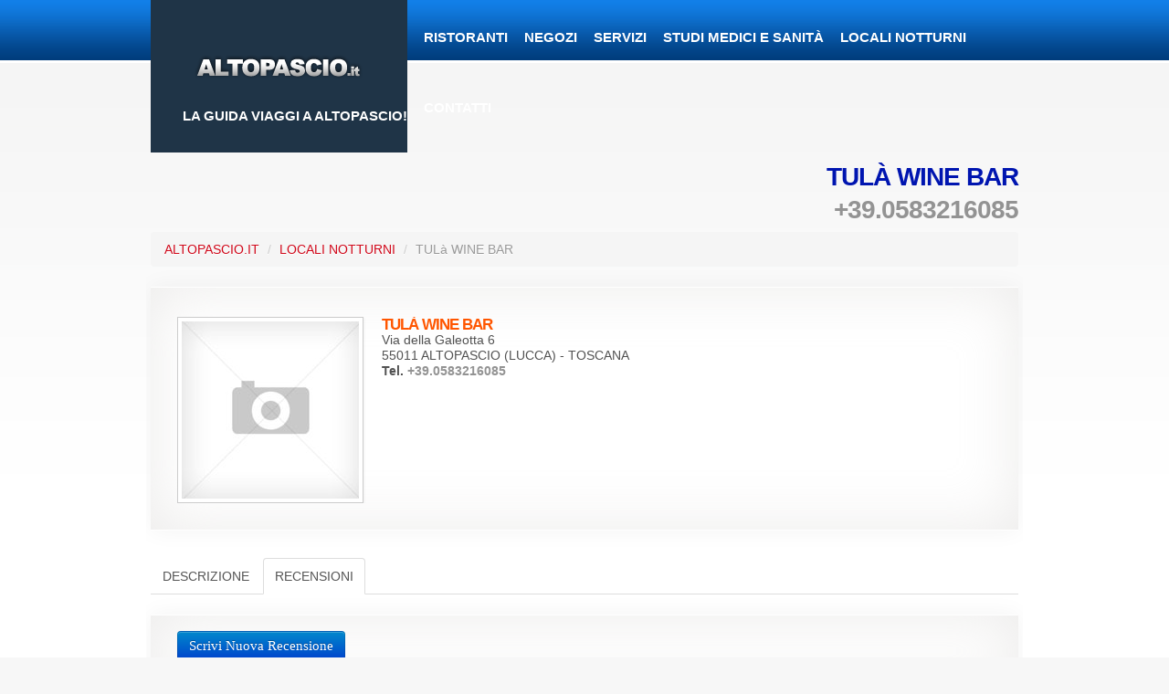

--- FILE ---
content_type: text/html; charset=UTF-8
request_url: https://www.altopascio.it/486011_locale_notturno_tul%EF%BF%BD%EF%BF%BD_wine_bar_recensioni.htm
body_size: 18352
content:
<!DOCTYPE html>
<html lang="it">
<head>
<title>Recensioni Locale Notturno TULà WINE BAR - Via della Galeotta 6, 55011 ALTOPASCIO (LUCCA) TOSCANA</title>
<meta charset="utf-8">
<meta name="viewport" content="width=device-width, initial-scale=1.0">
<link rel="stylesheet" href="/css/bootstrap.css" type="text/css" media="screen">
<link rel="stylesheet" href="/css/reset.css" type="text/css" media="screen">
<link rel="stylesheet" href="/css/skeleton.css" type="text/css" media="screen">
<link rel="stylesheet" href="/css/superfish_2.css" type="text/css" media="screen">
<link rel="stylesheet" href="/css/style_2.css" type="text/css" media="screen">
<link rel="stylesheet" href="/css/style_localinotturni.css" type="text/css" media="screen">
<script src="/js/jquery-1.9.1.min.js"></script>
<script src="/js/script.js"></script>
<script src="/js/superfish.min.js"></script>
<script src="/js/jquery.hoverIntent.js"></script>
<script src="/js/jquery.responsivemenu.js"></script>
<script src="/js/jquery.easing.1.3.js" type="text/javascript"></script>
<script src="/js/tinynav.min.js"></script>
<script>
	$(document).ready(function() {
           $(".dropdown").tinyNav();

        });
</script>

<!--[if lt IE 8]>
		<div style='clear: both; text-align:center; position: relative;'>
			<p>Altopascio.it - Recensioni Locali Notturni a Altopascio - Portale Web sviluppato anche versione Mobile, per una migliore navigazione &egrave; opportuno utilizzare un web broswer aggironato IE 9 o superiore.</p>
		</div>
	<![endif]-->
<!--[if lt IE 9]>
		<script src="js/html5.js"></script>
		<style>body{min-width:960px;}</style>
	<![endif]-->
<!--[if IE 9]>
		<style>h6{letter-spacing:-0.01em;}</style>
	<![endif]-->
</head>
<body id="page3">
<div class="bg"> 
  <header>
    <div class="container_24">
      <div class="grid_24">
        <div class="indent-bottom"> 
          <h1><a href="/index.html"><strong>Altopascio</strong> <span>La Guida Viaggi a Altopascio!</span></a></h1>
          <nav>
  <ul class="menu responsive-menu dropdown" id="nav">
    <li><a href="/ristoranti_consigliati_a_altopascio.html">Ristoranti</a></li>
    <li><a href="/negozi_consigliati_a_altopascio.html">Negozi</a></li>
    <li><a href="/servizi_consigliati_a_altopascio.html">Servizi</a></li>    
    <li><a href="/studi_medici_consigliati_a_altopascio.html">Studi Medici e Sanit&agrave;</a></li>
    <li><a href="/locali_notturni_consigliati_a_altopascio.html">Locali notturni</a></li>
 <!--   <li><a href="/news_eventi_altopascio.html">News & Eventi</a></li> -->
    <li><a href="/contatti.html">Contatti</a></li>
  </ul>
</nav>

          <div class="clear"></div>
        </div>
        <div id="slogan"><h3>TULà WINE BAR<br><a href="tel:+39.0583216085">+39.0583216085</a></h3></div>
      </div>
      <div class="clear"></div>
    </div>
  </header>
 <section id="content">
    <div class="container_24">
      <div class="wrapper">
        <div class="grid_24">
           <ul class="breadcrumb">
	<li><a href="/">Altopascio.it</a> <span class="divider">/</span></li>
	<li><a href="locali_notturni_consigliati_a_altopascio.html">Locali Notturni</a> <span class="divider">/</span></li>
	<li class="active">TULà WINE BAR</li>
</ul>


	   <div class="block bot">
  <div class="inner">
    <div class="page-header-gallery"></div>
    <div class="img-indent-2">
      <figure class="img-polaroid">
        
          <img src="/images/esempio_box_foto.jpg" alt="TULà WINE BAR">
        
      </figure>
      <div class="extra-wrap">
        
        <span class="titolo_localenotturno">TULà WINE BAR</span>
        
        <p>
           Via della Galeotta 6<br>55011 ALTOPASCIO (LUCCA) - TOSCANA<br>
           <b>Tel. <a href="tel:+39.0583216085"><b>+39.0583216085</b></a> <br></b>
	   
           
           
           
           <br>
           
           
           
        </p>
      </div>
    </div>
  </div>
</div>


             <ul class="nav nav-tabs">
    <li><a href="/486011_locale_notturno_tulà_wine_bar.htm#descrizione">Descrizione</a></li>



<li class="active"><a href="/486011_locale_notturno_tulà_wine_bar_recensioni.htm#recensioni">Recensioni</a></li>

  </ul>


            <div class="block bot">
              <div class="inner">
                  <br>
                                    <div class="row is_padding_top">
                    <div class="span11">
                    <button type="button" class="btn btn-primary pull-center" data-toggle="collapse" data-target="#recensione">
                        Scrivi Nuova Recensione
                    </button>
                    </div>
                  </div>


                  <div id="recensione" class="collapse">
                       <h2 class="colh2-1">Inserisci la tua Recensione!</h2>

  <form role="form" method="post" action="http://recensione.altopascio.it/cgi-bin/read_recensione.cgi">
    <div class="control-group">
      <label for="inputVoto" class="control-label">Giudizio</label>
      <div class="controls">
	<select class="span3" name="ad_prezzo">
          <option value="5">Voto 5: Eccelente</option>
          <option value="4">Voto 4: Buono</option>
          <option value="3">Voto 3: Medio</option>
          <option value="2">Voto 2: Mediocre</option>
          <option value="1">Voto 1: Terribile</option>
        </select>
      </div>
    </div>
    <div class="control-group">
      <label for="inputTitolo" class="control-label">Titolo della recensione</label>
      <div class="controls">
        <input type="text" name="ad_titolo" class="span7" id="inputTitolo" placeholder="Inserisci il titolo della tua recensione">
      </div>
    </div>
    <div class="control-group">
      <label for="inputRecensione" class="control-label">La tua recensione</label>
      <div class="controls">
        <textarea class="span7" name="ad_testo" rows="4" id="inputRecensione" placeholder="Inserisci il testo della tua recensione"></textarea>
      </div>
    </div>

    <div class="row">
      <div class="span2">
        <div class="control-group">
          <label for="inputNome" class="control-label">Nome</label>
          <div class="controls controls-row">
            <input type="text" class="span2" name="ad_cognome" id="inputNome" placeholder="Ins. nome o nickname">
          </div>
        </div>
      </div>
      <div class="span3">
        <div class="control-group">
          <label for="inputEmail" class="control-label">Email</label>
          <div class="controls">
            <input type="email" class="span3" name="ad_email" id="inputEmail" placeholder="Ins. indirizzo Email">
          </div>
        </div>
      </div>
      <div class="span2">
        <div class="control-group">
          <label for="inputVerifica" class="control-label">Ins. risultato (4 + 4)</label>
          <div class="controls">
            <input type="text" class="span2" name="somma" id="inputVerifica">
          </div>
        </div>
      </div>
    </div>

    <div class="control-group">
      <label for="inputPrivacy">Informativa sul trattamento dati personali - Art. 13 D.Lgs. 196/2003</label>
        <small>
        <textarea class="span7" name="info_privacy" rows="2" id="inputPrivacy" disabled>
Si informa il sottoscrittore della presente che il decreto legislativo n. 196/2003 prevede la tutela delle persone e di altri soggetti rispetto al trattamento dei dati personali. Secondo le leggi indicate, tale trattamento sar&agrave; improntato ai principi di correttezza, liceit&agrave; trasparenza tutelando la riservatezza e i diritti del sottoscrittore. Le seguenti informazioni vengono fornite ai sensi dell'articolo 13 del decreto legislativo n. 196/2003.

Il trattamento che intendiamo effettuare:

a) ha la finalit&agrave; di analizzare, gestire le richieste formulate dal sottoscrittore tramite la compilazione delle form online presenti sul portaleweb &quot;altopascio.it&quot;, il quale scopo prevalente rimane quello di informare e fornire servizi ai visitatori del Portale web e del Network Gestito e/o Sviluppato e/o Promosso nell'ambito di iniziative Web Marketing nella Rete Internet;
b) sar&agrave; effettuato con le seguenti modalit&agrave;: &quot;processo informatizzato&quot;, ed in via eccezionale se necessario con &quot;procedure manuali&quot;;
c) salvo quanto strettamente necessario per la corretta gestione della richiesta formulata dal sottoscrittore, i dati NON SARANNO COMUNICATI AD ALTRI SOGGETTI, ad eccezione di Gestori di Portali terzi afferenti al Network altopascio.it (in ogni caso limitatamente ai dati strettamente necessari a soddisfare la richiesta formulata dal sottoscrittore e/o al diretto ricontatto dello stesso da parte del soggetto terzo), se non chiedendone espressamente il consenso al sottoscrittore. 

Informiamo ancora che la comunicazione dei dati &egrave; indispensabile e l'eventuale rifiuto, comporter&agrave; l'impossibilit&agrave;, da parte di altopascio.it, di gestire la richiesta formulata tramite la compilazione delle form online. Il titolare del trattamento &egrave; altopascio.it, al quale il sottoscrittore pu&ograve; rivolgersi per far valere i Suoi diritti cos&igrave; come previsto dall'articolo 7 del decreto legislativo n. 196/2003, che riportiamo di seguito per esteso:
me_host


Art. 7
Diritto di accesso ai dati personali ed altri diritti
1. L'interessato ha diritto di ottenere la conferma dell'esistenza o meno di dati personali che lo riguardano, anche se non ancora registrati, e la loro comunicazione in forma intelligibile.
2. L'interessato ha diritto di ottenere l'indicazione:
a) dell'origine dei dati personali;
b) delle finalit&agrave; e modalit&agrave; del trattamento;
c) della logica applicata in caso di trattamento effettuato con l'ausilio di strumenti elettronici;
d) degli estremi identificativi del titolare, dei responsabili e del rappresentante designato ai sensi dell'articolo 5, comma 2;
e) dei soggetti o delle categorie di soggetti ai quali i dati personali possono essere comunicati o che possono venirne a conoscenza in qualit&agrave; di rappresentante designato nel territorio dello Stato, di responsabili o incaricati.
3. L'interessato ha diritto di ottenere:
a) l'aggiornamento, la rettificazione ovvero, quando vi ha interesse, l'integrazione dei dati;
b) la cancellazione, la trasformazione in forma anonima o il blocco dei dati trattati in violazione di legge, compresi quelli di cui non &egrave; necessaria la conservazione in relazione agli scopi per i quali i dati sono stati raccolti o successivamente trattati;
c) l'attestazione che le operazioni di cui alle lettere a) e b) sono state portate a conoscenza, anche per quanto riguarda il loro contenuto, di coloro ai quali i dati sono stati comunicati o diffusi, eccettuato il caso in cui tale adempimento si rivela impossibile o comporta un impiego di mezzi manifestamente sproporzionato rispetto al diritto tutelato.
4. L'interessato ha diritto di opporsi, in tutto o in parte:
a) per motivi legittimi al trattamento dei dati personali che lo riguardano, ancorch&egrave; pertinenti allo scopo della raccolta;
b) al trattamento di dati personali che lo riguardano a fini di invio di materiale pubblicitario o di vendita diretta o per il compimento di ricerche di mercato o di comunicazione commerciale
        </textarea>
</small>
    </div>
    
      <div class="row">
        <div class="span7">
           <b>Formula di consenso</b><br>
           <small>
Compilando la form e cliccando su "Invia Recensione", contestualmente dichiaro:

Acquisite le informazioni che precedono, rese ai sensi dell'art. 13 del D.Lgs.
196/2003, consento al trattamento dei miei dati come sopra descritto.<br><br>
           </small>
        </div>
      </div>

    <div class="form-group">
      <div class="offset2 span3">
        <input type="hidden" name="add1" value="4">
        <input type="hidden" name="add2" value="4">
        <input type="hidden" name="ref_val" value="caf2ac1c27801344c4ac6a8806875963">
        <input type="hidden" name="modulo" value="inserisci_recensione">
        <input type="hidden" name="dominio" value="altopascio.it">
        <input type="hidden" name="ad_tipo" value="recensione">
        <input type="hidden" name="ad_id_scheda" value="486011">
        <input type="hidden" name="ad_categoria" value="27">
        <input type="hidden" name="ad_pubblica_come" value="privato">
        <button type="submit" class="btn btn-large btn-block btn-primary">Invia Recensione</button>
      </div>
    </div>
    
   </form>

                  </div>
              </div>
            </div>

	    

	    

        </div>
      </div>
    </div>
  </section>
  <footer>
  <div class="container_24">
    <div class="box_home"><a href="http://www.tuttolucca.it" target="_blank"><img src="/images/banner_tuttolucca_it_300x250.jpg" alt="Lucca Guida della Città - Ristoranti, Negozi, Servizi, Eventi a Lucca"></a> <a href="http://www.capannori.it" target="_blank"><img src="/images/banner_capannori_it_300x250.jpg" alt="Ristoranti a Capannori, Negozi a Capannori, Servizi a Capannori, Eventi a Capannori" class="centrale"></a> <a href="http://www.porcari.it" target="_blank"><img src="/images/banner_porcari_it_300x250.jpg" alt="Ristoranti a Porcari, Negozi a Porcari, Servizi a Porcari, Eventi a Porcari"></a></div>
  </div>
  <div class="container_24">
    <div class="wrapper">
      <div class="grid_24">
        <ul class="footer-menu">
          <li><a href="/index.html">Altopascio.it</a></li>
          <li><a href="/ristoranti_consigliati_a_altopascio.html">Ristoranti</a></li>
          <li><a href="/negozi_consigliati_a_altopascio.html">Negozi</a></li>
          <li><a href="/servizi_consigliati_a_altopascio.html">Servizi</a></li>          
          <li><a href="/farmacie_consigliate_a_altopascio.html">Farmacie</a></li>
          <li><a href="/locali_notturni_consigliati_a_altopascio.html">Locali notturni</a></li>
          <li><a href="/hotel_consigliati_a_altopascio.html">Hotel B&amp;B</a></li>
          <li><a href="/marginone.html">Marginone</a></li>
          <li><a href="/news_eventi_altopascio.html">News &amp; Eventi</a></li>
          <li class="last-item"><a href="/contatti.html">Contatti</a></li>
        </ul>
        <div class="container_24">
          <div class="footer-text"> <span>Altopascio.it &copy; 2006 - 2015</span> <a href="http://www.altopascio.it/"><img src="/images/reg_it.gif" alt="Italiano" style="width:16px; height:12px;"></a> <a href="http://www.altopascio.it/"><img src="/images/reg_uk.gif" alt="English" style="width:16px; height:12px;"></a></div>
        </div>
      </div>
    </div>
  </div>
</footer>
<div id="portali">
  <div class="container_24">
    <div style="font-size:18px; padding:15px 0 10px 0;"><b>Località nei dintorni di Altopascio</b></div>
    <div class="banner"><a href="http://www.capannori.it" target="_blank"><img src="/images/banner_capannori_it_140x80.jpg" alt="Guida di Capannori e Hotel Capannori" style="width:140px; height:80px;"></a>
      <div class="caption"><a href="http://www.capannori.it" target="_blank">Capannori</a></div>
    </div>
    <div class="banner"><a href="http://www.porcari.it" target="_blank"><img src="/images/banner_porcari_it_140x80.jpg" alt="Guida di Porcari e Hotel Porcari" style="width:140px; height:80px;"></a>
      <div class="caption"><a href="http://www.porcari.it" target="_blank">Porcari</a></div>
    </div>
    <div class="banner"><a href="http://www.tuttolucca.it" target="_blank"><img src="/images/banner_tuttolucca_it_140x80.jpg" alt="Guida di Lucca - Ristoranti a Lucca, Negozi a Lucca, Eventi a Lucca, Turismo a Lucca" style="width:140px; height:80px;"></a>
      <div class="caption"><a href="http://www.tuttolucca.it" target="_blank">Lucca</a></div>
    </div>
    <div class="banner"><a href="http://www.montecatini.it" target="_blank"><img src="/images/banner_montecatini_it_140x80.jpg" alt="Guida di Montecatini Terme - Ristoranti a Montecatini, Negozi a Montecatini, Eventi a Montecatini, Turismo a Montecatini Terme" style="width:140px; height:80px;"></a>
      <div class="caption"><a href="http://www.montecatini.it" target="_blank">Montecatini Terme</a></div>
    </div>
    <div class="banner"><a href="http://www.pescia.it" target="_blank"><img src="/images/banner_pescia_it_140x80.jpg" alt="Guida di Pescia - Ristoranti a Pescia, Negozi a Pescia, Eventi a Pescia" style="width:140px; height:80px;"></a>
      <div class="caption"><a href="http://www.pescia.it" target="_blank">Pescia</a></div>
    </div>
    <div class="banner"><a href="http://www.bientina.it" target="_blank"><img src="/images/banner_bientina_it_140x80.jpg" alt="Guida di Bientina - Ristoranti, Negozi, Eventi a Bientina" style="width:140px; height:80px;"></a>
      <div class="caption"><a href="http://www.bientina.it" target="_blank">Bientina</a></div>
    </div>
    <div class="banner"><a href="http://www.pontedera.it" target="_blank"><img src="/images/banner_pontedera_it_140x80.jpg" alt="Guida di Pontedera - Ristoranti a Pontedera, Negozi a Pontedera, Eventi a Pontedera" style="width:140px; height:80px;"></a>
      <div class="caption"><a href="http://www.pontedera.it" target="_blank">Pontedera</a></div>
    </div>
    <div class="banner"><a href="http://www.fucecchio.it" target="_blank"><img src="/images/banner_fucecchio_it_140x80.jpg" alt="Guida di Fucecchio - Ristoranti a Fucecchio, Negozi a Fucecchio, Eventi a Fucecchio" style="width:140px; height:80px;"></a>
      <div class="caption"><a href="http://www.fucecchio.it" target="_blank">Fucecchio</a></div>
    </div>
    <div class="banner"><a href="http://www.portali.it" target="_blank"><img src="/images/banner_portali_it_140x80.jpg" alt="Portali.it - Ottieni visibilità con i Portali Web del più grande Internet Network Italiano" title="Ottieni visibilità  i Portali Web del più grande Internet Network Italiano" style="width:140px; height:80px;"></a>
      <div class="caption"><a href="http://www.portali.it" target="_blank">Portali.it</a></div>
    </div>
  </div>
</div>

</div>
<script type="text/javascript" src="/js/bootstrap.js"></script>
<script type="text/javascript" src="/js/jquery.mobilemenu.js"></script>
</body>
</html>


--- FILE ---
content_type: text/css
request_url: https://www.altopascio.it/css/style_2.css
body_size: 24972
content:
	html,body{height:100%; text-align:justify}
	body{
		background: #f7f7f7;
		color:#525252;
		font:14px/17px Arial, Helvetica, sans-serif;
		min-width:320px;
		position:relative;
	}
	.bg{background:url(../images/header-tail.gif) center top repeat-x #fff;}
	/*********************************header*************************************/
	header{width:100%; padding-bottom:18px;}
		header .indent-bottom{padding-bottom:12px;}
	h1{
		position:absolute;
		top:0;
		left:5px;
		z-index:999;
	}
		h1 a{
			display:block;
			width:281px;
			height:167px;
			overflow:hidden;
			/* ORIGINAL background: url(../images/logo.png) 33px 35px no-repeat #15c1e5; */
			/* BLUE background: url(../images/logo.png) 33px 35px no-repeat #0000FF; */
			/* RED background: url(../images/logo.png) 33px 35px no-repeat #D0081A; */
			background: url(../images/logo.png) 33px 35px no-repeat #1f3447;
		}
			h1 a:hover{text-decoration:none;}
		h1 a strong{display:none;}
		h1 a span{
			font: bold 15px/16px "Trebuchet MS", Arial, Helvetica, sans-serif;
			color:#fff;
			display: block;
			padding:119px 0 0 35px;
		}
	#slogan {height:50px;
	padding-top:30px;
		text-align: right;
		position:relative;
	}

	/********************************* Content **********************************/

	.div_news {}
	.div_news a {text-decoration:none; color:#545f77; text-transform:none}
	.div_news h6 {font:normal 13px/19px Arial, Helvetica, sans-serif; color:#d0081a; text-transform:uppercase; font-weight:bold}
	.div_news h6 a {color:#d0081a; text-decoration:none}


	#content{width:100%; padding-bottom:39px;}
	/*----- Global Structure -----*/
	.img-indent{float:left; margin-right:10px; margin-bottom:4px}
	.img-indent5-1{float:left; margin-right:28px;}
	.last-item{margin-right:0 !important; margin-bottom:0 !important;}
	/* ---------- Tags ---------*/
	h2{font:bold 24px "Trebuchet MS", Arial, Helvetica, sans-serif; color:#0015b0; letter-spacing:-1px; margin-bottom:15px}
	h3{font:bold 28px/36px "Trebuchet MS", Arial, Helvetica, sans-serif; color:#0015b0; text-transform:uppercase; letter-spacing:-1px;}
	h6{font:normal 13px/19px Arial, Helvetica, sans-serif; color:#d0081a; text-transform:uppercase;}
		h6 a{color:#d0081a;}
			h6 a:hover{text-decoration:none; color:#15c1e5;}

	blockquote{width:100%;}
		.quote-caption{text-align:right;}
		
		
	.box_home {margin:0 5px 15px 5px}
	.centrale {margin-left:20px; margin-right:20px}

	/*---------- Columns --------*/
	.col-7{float:left; width:280px;}
		.col-7:first-child{margin-right:30px;}
	/*----------- Boxes ----------*/
	.box{color: #fff; width: 100%;}
		.box .indents{padding:25px 27px 36px 33px;}
		.box h3{color:#fff; letter-spacing:-2px;}
			.box h3 span{
				display:block;
				font-size:40px;
				line-height:48px;
				letter-spacing:-2px;
				margin-top:-10px;
			}
		.box h6{font-weight:bold; color:#fff;}
			.box h6 a{color:#fff;}
				.box h6 a:hover{text-decoration:none;}
		.box .button{background:#fff;}
			.box .button:hover{color:#fff !important;}
			.box.bg-color1 .button{color:#92ad26;}	.box.bg-color1 .button:hover{background-color:#4e6100;}
			.box.bg-color2 .button{color:#ffa200;}	.box.bg-color2 .button:hover{background-color:#674100;}
			.box.bg-color3 .button{color:#ca3535;}	.box.bg-color3 .button:hover{background-color:#540101;}
			.box.bg-color4 .button{color:#15c1e5;}	.box.bg-color4 .button:hover{background-color:#004c5c;}
	/*---------- Colors ----------*/
	.bg-color{background-color:#585858;}
	.bg-color1{background-color:#9bba1f;} /*light-green*/
	.bg-color2{background-color:#ffa200;} /*orange*/
	.bg-color3{background-color:#ca3535;} /*red*/
	.bg-color4{background-color:#15c1e5;} /*blue*/
	/*---------- Links ----------*/
	.font-1{font:13px/19px Arial, Helvetica, sans-serif; text-transform:uppercase;}
	.font-2{text-align:justify;}
	/*---------- Links ----------*/
	a{color:#d0081a; outline:none; cursor:pointer; text-decoration:none; text-transform:uppercase;}
		a:hover{text-decoration: none}
	a[href^="tel:"]{color:#939393; text-decoration:none;}
	.gyg_button{
		display:inline-block;
		cursor:pointer;
		font:bold 18px/22px "Trebuchet MS", Arial, Helvetica, sans-serif;
		color:#fff;
		text-transform:uppercase;
		letter-spacing:-1px;
		background:#77bd1c;
		padding:4px 12px 5px;
	}
		.gyg_button:hover{text-decoration:none; background-color:#284300;}

	.button_ristorante{
		float:right;
		display:inline-block;
		cursor:pointer;
		font:bold 18px/22px "Trebuchet MS", Arial, Helvetica, sans-serif;
		color:#fff;
		text-transform:uppercase;
		letter-spacing:-1px;
		background:#77bd1c;
		padding:4px 12px 5px;
	}
		.button_ristorante:hover{text-decoration:none; background-color:#284300;}


	.button{
		display:inline-block;
		cursor:pointer;
		font:bold 18px/22px "Trebuchet MS", Arial, Helvetica, sans-serif;
		color:#fff;
		text-transform:uppercase;
		letter-spacing:-1px;
		background:#15c1e5;
		padding:4px 12px 5px;
	}
		.button:hover{text-decoration:none; background-color:#0015b0;}
	/*---------- Lists -----------*/
	.list-1{border-top:1px solid #fff;}
		.list-1 li{
			font:bold 13px/18px Arial, Helvetica, sans-serif;
			color:#fff;
			text-transform:uppercase;
			border-bottom:1px solid #fff;
			padding:8px 0;
		}
			.list-1 span{
				background:url(../images/marker-1.png) 0 0 no-repeat;
				padding:6px 0 0 35px;
				display:inline-block;
				min-height:24px;
			}
			.list-1 a{color:#fff;}
				.list-1 a:hover{text-decoration:none;}
					.bg-color1 .list-1 a:hover{color:#4e6100;}
					.bg-color2 .list-1 a:hover{color:#674100;}
					.bg-color3 .list-1 a:hover{color:#540101;}
					.bg-color4 .list-1 a:hover{color:#004c5c;}
		.list-1 dt{
			font:bold 13px/18px Arial, Helvetica, sans-serif;
			color:#fff;
			text-transform:uppercase;
			padding:9px 0 7px;
		}
		.list-1 dd{
			font:13px/19px Arial, Helvetica, sans-serif;
			text-transform:uppercase;
			border-bottom:1px solid #fff;
			padding-bottom:10px;
		}
			.list-1 dd.last-item{border-bottom:none; padding-bottom:0;}
	/*---------- Indents ---------*/
	p, .p3-1{margin-bottom:18px}
		.p0{margin-bottom:0;}		.p0-1{margin-bottom:3px;}
		.p1{margin-bottom:5px;}		.p1-1{margin-bottom:8px;}
		.p2{margin-bottom:10px;}	.p2-1{margin-bottom:12px;}
		.p3{margin-bottom:15px;}
		.p4{margin-bottom:20px;}	.p4-1{margin-bottom:22px;}
		.p5{margin-bottom:25px;}	.p5-1{margin-bottom:28px;}
		.p6{margin-bottom:30px;}	.p6-1{margin-bottom:32px;}
		.p7{margin-bottom:35px;}	.p7-1{margin-bottom:37px;}
		.p8{margin-bottom:40px;}	.p8-1{margin-bottom:42px;}
	.indent-lr{padding-left:2px; padding-right:2px;}
	.indent-top1{padding-top:5px;}
	.indent-top5{padding-top:25px;}
	.indent-right1{padding-right:5px;}
	.indent-left1{padding-left:5px;}
	.indent-left6{padding-left:30px;}
	.indent-left7{padding-left:35px;}
	.indent-bottom6-1{padding-bottom:33px;}
	.indent-bottom7-1{padding-bottom:37px;}
	/************************************** Footer *************************************/
	footer{width:100%; background:url(../images/footer-tail.gif) center top repeat-x #f7f7f7; padding:21px 0 20px;}
		.footer-menu{overflow:hidden; margin-bottom:12px;}
			.footer-menu li{
				float:left;
				font:13px/18px Arial, Helvetica, sans-serif;
				text-transform:uppercase;
				margin-right:24px;
			}
				.footer-menu a{color:#6c6c6c;}
					.footer-menu a:hover, .footer-menu a.active{text-decoration:none; color:#0015b0;}
		.footer-text{font:13px/18px Arial, Helvetica, sans-serif; color:#b0b0ae; text-transform:uppercase;}
			.footer-text span{display:inline-block; margin-right:12px;}
			.footer-text a{color:#5dcce8;}

	/*=================================================================================*/
	@media only screen and (max-width: 995px) {
		p, .p3, .p3-1{margin-bottom:15px}
			.p4-1, .p5, .p5-1, .p6, .p6-1, .p7, .p7-1, .p8, .p8-1{margin-bottom:20px;}
			h3{margin-bottom:15px !important;}
			h6{margin-bottom:5px !important;}
		.indent-top5{padding-top:18px;}
		.indent-left6, .indent-left7{padding-left:20px;}
		.indent-bottom6-1, .indent-bottom7-1{padding-bottom:30px;}
		.img-indent5-1{margin-right:20px;}
		/*-----------------------------------------*/
		/* ORIGINAL h1 a{width:213px; background: url(../images/logo-tp.png) 15px 35px no-repeat #15c1e5;} */
		/* BLUE h1 a{width:213px; background: url(../images/logo-tp.png) 15px 35px no-repeat #0000FF;} */
		/* RED h1 a{width:213px; background: url(../images/logo-tp.png) 15px 35px no-repeat #D0081A;} */
		h1 a{width:213px; background: url(../images/logo-tp.png) 15px 35px no-repeat #1f3447;}
		h1 a span{font-size:13px; line-height:16px; padding:116px 0 0 15px;}
		.box .indents{padding:20px;}
		.box h3{font-size:26px; line-height:32px;}
		.box h3 span{font-size:32px; line-height:38px;}
		.col-7{width:225px;}
		
		
		.tinynav { display: none }
		
		.box_home {margin:0}
		.box_home img {padding-bottom:10px}
		.centrale {margin:0px}
		
		
	}

	@media only screen and (max-width: 767px) {
		.indent-top1, .indent-top5{padding-top:0px;}
		.indent-lr{padding-left:0px; padding-right:0px;}
		.indent-right1{padding-right:0px;}
		.indent-left1, .indent-left6, .indent-left7{padding-left:0px;}
		/*-----------------------------------------*/
		header .indent-bottom{padding-bottom:20px;}
		h1{position:static; margin-bottom:20px;}
		h2{font-size:22px}
		h3{font-size:22px}
		/* ORIGINAL h1 a{width:281px; background: url(../images/logo.png) 33px 35px no-repeat #15c1e5;} */
		/* BLUE h1 a{width:281px; background: url(../images/logo.png) 33px 35px no-repeat #0000FF;} */
		/* RED h1 a{width:281px; background: url(../images/logo.png) 33px 35px no-repeat #D0081A;} */
		h1 a{width:281px; background: url(../images/logo.png) 33px 35px no-repeat #1f3447;}
		h1 a span{font-size: 13px; padding:119px 0 0 35px;}
		.box h3{font-size:31px; line-height:38px;}
			.box h3 span {font-size:31px; line-height:38px; display:inline;}
		/* .footer-menu{display:none;} */
		.col-7{float:none; width:100%;}
			.col-7:first-child{margin-right:0; margin-bottom:30px;}
		
		.tinynav { display: block; }
		#nav { display: none }
		
		select {
	   background-color:#069;
	   width: 300px;
	   padding: 5px;
	   font-size: 18px;
	   height: 34px;
	   color:#ffffff

	   }
		
		}

	@media only screen and (max-width: 479px) {
		/* ORIGINAL h1 a{width:213px; background: url(../images/logo-tp.png) 15px 35px no-repeat #15c1e5;} */
		/* BLUE h1 a{width:213px; background: url(../images/logo-tp.png) 15px 35px no-repeat #0000FF;} */
		/* RED h1 a{width:213px; background: url(../images/logo-tp.png) 15px 35px no-repeat #D0081A;} */
		h1 a{width:213px; background: url(../images/logo-tp.png) 15px 35px no-repeat #1f3447;}
		h1 a span{font-size:13px; line-height:16px; padding:116px 0 0 15px;}
		h2{font-size:16px}
		h3{font-size:16px}
		.footer-text span{display:block; margin-right:0;}
		.footer-menu li{
				float:left;
				font:13px/18px Arial, Helvetica, sans-serif;
				text-transform:uppercase;
				width:145px;
				margin-right:5px;
			}
		}


	/* stili pacchetto */
	#pacchetto {
	    min-height: 170px;
	    padding: 5px;
	}
	#pacchetto img {
	    float: left;
	    margin-right: 15px;
		margin-bottom: 15px
	}
	#pacchetto .titolo {
	    color: #FF5600;
	    font-size: 17px;
	    font-weight: bold;
	    letter-spacing: -1px;
	    text-transform: uppercase;
	}
	#pacchetto .sottotitolo {
	    color: #676767;
	    font-size: 15px;
	    font-weight: bold;
	}
	#pacchetto .testo {
		display: block;
		float: left;
	    max-width: 490px;
	    color: #676767;
	    font-size: 14px;
	    text-align: justify;
		
	}

	#pacchetto .price {
		display: block;
		width:120px;
		float:left;
		margin-left:15px;
	    color: #cc0000;
	    font-size: 20px;
	    text-align: center;
		margin-bottom: 15px
	}

	#pacchetto .gyg_price {
		display: block;
		width:120px;
		float:left;
		margin-left:15px;
	    color: #000000;
	    font-size: 28px;
	    text-align: center;
		margin-bottom: 15px
	}

	#pacchetto .gyg_sconto {
		display: block;
		width:120px;
		float:left;
		margin-left:0px;
	    color: #77bd1c;
	    font-size: 20px;
	    text-align: center;
		margin-bottom: 15px;
	    padding-top: 8px;
	}


	.indent-bot-6 {
	    margin-bottom: 50px;
	}

	/* Pagination */

	#tnt_pagination {
		background-color:#FFFFFF;
		color:#48B9EF;
		padding:10px 0 10px 0;
		font-family: Arial, Helvetica, sans-serif;
		font-size: 13px;
		text-align:center;
	}

	#tnt_pagination a:link, #tnt_pagination a:visited {
	 padding:7px;
	 padding-top:2px;
	 padding-bottom:2px;
	 border:1px solid #F0F0F0;
	 margin-left:10px;
	 text-decoration:none;
	 color:#48B9EF;
	 width:22px;
	 font-weight:normal;
	}

	#tnt_pagination a:hover {
	 background-color:#DDEEFF;
	 border:1px solid #FF5A00;
	 color:#FF5A00;
	}

	#tnt_pagination .active_tnt_link {
	 padding:7px;
	 padding-top:2px;
	 padding-bottom:2px;
	 border:1px solid #FF5A00;
	 margin-left:10px;
	 text-decoration:none;
	 background-color:#FF6C16;
	 color:#FFFFFF;
	 cursor:default;
		font-size:16px;
		font-weight: bold;
	}

	#tnt_pagination .disabled_tnt_pagination {
	 padding:7px;
	 padding-top:2px;
	 padding-bottom:2px;
	 border:1px solid #F0F0F0;
	 margin-left:10px;
	 text-decoration:none;
	 color:#B6B6B6;
	 cursor:default;
	}


	#portali {
		width:100%;
	  font-family: "Lucida Grande", Helvetica, Arial, sans-serif;
	  font-size:100%;
	  color: #666;
	  background:#c4c4c4;
	  padding:15px 0 15px;
	}

	div.banner {
	  float:left;
	  margin:0 10px 5px 0;
	  opacity:0.4;
	-ms-filter:"progid:DXImageTransform.Microsoft.Alpha(Opacity=40)";
	filter:alpha(opacity=40);
	}

	div.banner:hover
	{
	opacity:1.0;
	-ms-filter:"progid:DXImageTransform.Microsoft.Alpha(Opacity=40)";
	filter:alpha(opacity=100); /* For IE8 and earlier */
	}


	div.caption {
	  font: Arial;
	  font-size: 12px;
	  color:#999;
	  margin-top: 5px;
	  text-align:center;
	  text-transform:uppercase;
	  font-weight:bold
	}



	.block {
	    -moz-border-bottom-colors: none;
	    -moz-border-left-colors: none;
	    -moz-border-right-colors: none;
	    -moz-border-top-colors: none;
	    background-attachment: scroll;
	    background-clip: border-box;
	    background-color: #FFFFFF;
	    background-image: none;
	    background-origin: padding-box;
	    background-position: 0 0;
	    background-repeat: repeat;
	    background-size: auto auto;
	    border-bottom-color: #FFFFFF;
	    border-bottom-style: solid;
	    border-bottom-width: 1px;
	    border-image-outset: 0 0 0 0;
	    border-image-repeat: stretch stretch;
	    border-image-slice: 100% 100% 100% 100%;
	    border-image-source: none;
	    border-image-width: 1 1 1 1;
	    border-left-color-ltr-source: physical;
	    border-left-color-rtl-source: physical;
	    border-left-color-value: #FFFFFF;
	    border-left-style-ltr-source: physical;
	    border-left-style-rtl-source: physical;
	    border-left-style-value: solid;
	    border-left-width-ltr-source: physical;
	    border-left-width-rtl-source: physical;
	    border-left-width-value: 1px;
	    border-right-color-ltr-source: physical;
	    border-right-color-rtl-source: physical;
	    border-right-color-value: #FFFFFF;
	    border-right-style-ltr-source: physical;
	    border-right-style-rtl-source: physical;
	    border-right-style-value: solid;
	    border-right-width-ltr-source: physical;
	    border-right-width-rtl-source: physical;
	    border-right-width-value: 1px;
	    border-top-color: #FFFFFF;
	    border-top-style: solid;
	    border-top-width: 1px;
	    box-shadow: 0 0 24px rgba(0, 0, 0, 0.05);
	    position: relative;
	    z-index: 2;
	}
	.bot {
	    margin-bottom: 30px;
	}


	.inner {
	    box-shadow: 0 0 65px rgba(210, 208, 204, 0.42) inset;
	    overflow-x: hidden;
	    overflow-y: hidden;
	    padding-bottom: 29px;
	    padding-left: 29px;
	    padding-right: 29px;
	    padding-top: 0;
	}


	.block2 {
	    position: relative;
	    z-index: 2;
	}
	.bot2 {
	    margin-bottom: 30px;
	}

	.inner2 {
	    overflow-x: hidden;
	    overflow-y: hidden;
	    padding-bottom: 29px;
	    padding-left: 2px;
	    padding-right: 29px;
	    padding-top: 0;
	}

	.risto_button {
	border: medium none;
	position: absolute;
	border-radius: 2px;
	line-height: 55px !important;
	text-rendering: optimizelegibility;
	background-image: none;
	background-color: #71B62C;
	box-shadow: 0px -3px 0px 0px #07A305 inset, 0px 4px 3px -2px rgba(0, 0, 0, 0.2);
	transition: all 0.3s ease 0s;
	font-weight: bold;
	font-size: 20px;
	text-align:center;
	text-shadow: 0px 1px rgba(0, 0, 0, 0.1);
	color: #FFF;
	display: block;
	text-decoration:none;
	width:260px;
	}


	/*================index-2=================*/
	.img-indent-2 {
	  overflow: hidden;
	}
	.img-indent-2 .extra-wrap {
	  overflow: visible;
	}

	.img-indent-2 .img-polaroid {
	    float: left;
	    margin-bottom: 0;
	    margin-left: 0;
	    margin-right: 20px;
	    margin-top: 0;
	}

figure.img-polaroid {
    display: inline-block;
    margin-bottom: 15px;
    margin-left: 0;
    margin-right: 0;
    margin-top: 0;
}

figure.img-social {
    display: inline-block;
    margin-bottom: 0;
    margin-left: 0;
    margin-right: 0;
    margin-top: 0;
}

figure.img-social img {
    width: auto;
}

.img-polaroid {
    -moz-border-bottom-colors: none;
    -moz-border-left-colors: none;
    -moz-border-right-colors: none;
    -moz-border-top-colors: none;
    background-color: #EDEBE7;
    border-bottom-color: -moz-use-text-color;
    border-bottom-style: none;
    border-bottom-width: medium;
    border-image-outset: 0 0 0 0;
    border-image-repeat: stretch stretch;
    border-image-slice: 100% 100% 100% 100%;
    border-image-source: none;
    border-image-width: 1 1 1 1;
    border-left-color-ltr-source: physical;
    border-left-color-rtl-source: physical;
    border-left-color-value: -moz-use-text-color;
    border-left-style-ltr-source: physical;
    border-left-style-rtl-source: physical;
    border-left-style-value: none;
    border-left-width-ltr-source: physical;
    border-left-width-rtl-source: physical;
    border-left-width-value: medium;
    border-right-color-ltr-source: physical;
    border-right-color-rtl-source: physical;
    border-right-color-value: -moz-use-text-color;
    border-right-style-ltr-source: physical;
    border-right-style-rtl-source: physical;
    border-right-style-value: none;
    border-right-width-ltr-source: physical;
    border-right-width-rtl-source: physical;
    border-right-width-value: medium;
    border-top-color: -moz-use-text-color;
    border-top-style: none;
    border-top-width: medium;
    box-shadow: none;
    box-sizing: border-box;
    margin-bottom: 15px;
    padding-bottom: 8px;
    padding-left: 8px;
    padding-right: 8px;
    padding-top: 8px;
}
.img-polaroid {
    -moz-border-bottom-colors: none;
    -moz-border-left-colors: none;
    -moz-border-right-colors: none;
    -moz-border-top-colors: none;
    background-color: #FFFFFF;
    border-bottom-color: rgba(0, 0, 0, 0.2);
    border-bottom-style: solid;
    border-bottom-width: 1px;
    border-image-outset: 0 0 0 0;
    border-image-repeat: stretch stretch;
    border-image-slice: 100% 100% 100% 100%;
    border-image-source: none;
    border-image-width: 1 1 1 1;
    border-left-color-ltr-source: physical;
    border-left-color-rtl-source: physical;
    border-left-color-value: rgba(0, 0, 0, 0.2);
    border-left-style-ltr-source: physical;
    border-left-style-rtl-source: physical;
    border-left-style-value: solid;
    border-left-width-ltr-source: physical;
    border-left-width-rtl-source: physical;
    border-left-width-value: 1px;
    border-right-color-ltr-source: physical;
    border-right-color-rtl-source: physical;
    border-right-color-value: rgba(0, 0, 0, 0.2);
    border-right-style-ltr-source: physical;
    border-right-style-rtl-source: physical;
    border-right-style-value: solid;
    border-right-width-ltr-source: physical;
    border-right-width-rtl-source: physical;
    border-right-width-value: 1px;
    border-top-color: rgba(0, 0, 0, 0.2);
    border-top-style: solid;
    border-top-width: 1px;
    box-shadow: 0 1px 3px rgba(0, 0, 0, 0.1);
    padding-bottom: 4px;
    padding-left: 4px;
    padding-right: 4px;
    padding-top: 4px;
}


/* stars rating */

.rating-big {
    background-attachment: scroll;
    background-clip: border-box;
    background-color: transparent;
    background-image: url("/images/stars/rating_big.png");
    background-origin: padding-box;
    background-position: 0 30px;
    background-repeat: no-repeat;
    background-size: auto auto;
    display: block;
    height: 30px;
    text-indent: -9999px;
    width: 169px;
}
.b10 {
    background-position: 0 0;
}
.b15 {
    background-position: 0 -30px;
}
.b20 {
    background-position: 0 -60px;
}
.b25 {
    background-position: 0 -90px;
}
.b30 {
    background-position: 0 -120px;
}
.b35 {
    background-position: 0 -150px;
}
.b40 {
    background-position: 0 -180px;
}
.b45 {
    background-position: 0 -210px;
}
.b50 {
    background-position: 0 -240px;
}
.rating-small {
    background-attachment: scroll;
    background-clip: border-box;
    background-color: transparent;
    background-image: url("/images/stars/rating_small.png");
    background-origin: padding-box;
    background-position: 0 16px;
    background-repeat: no-repeat;
    background-size: auto auto;
    display: block;
    height: 16px;
    text-indent: -9999px;
    width: 89px;
}
.s10 {
    background-position: 0 0;
}
.s15 {
    background-position: 0 -16px;
}
.s20 {
    background-position: 0 -32px;
}
.s25 {
    background-position: 0 -48px;
}
.s30 {
    background-position: 0 -64px;
}
.s35 {
    background-position: 0 -80px;
}
.s40 {
    background-position: 0 -96px;
}
.s45 {
    background-position: 0 -112px;
}
.s50 {
    background-position: 0 -128px;
}
.rating-small-grey {
    background-attachment: scroll;
    background-clip: border-box;
    background-color: transparent;
    background-image: url("/images/stars/rating_small.png");
    background-origin: padding-box;
    background-position: 0 16px;
    background-repeat: no-repeat;
    background-size: auto auto;
    display: block;
    height: 16px;
    text-indent: -9999px;
    width: 89px;
}
.s10-grey {
    background-position: 0 -144px;
}
.s15-grey {
    background-position: 0 -160px;
}
.s20-grey {
    background-position: 0 -176px;
}
.s25-grey {
    background-position: 0 -192px;
}
.s30-grey {
    background-position: 0 -208px;
}
.s35-grey {
    background-position: 0 -224px;
}
.s40-grey {
    background-position: 0 -240px;
}
.s45-grey {
    background-position: 0 -256px;
}
.s50-grey {
    background-position: 0 -272px;
}
.rating-stars {
    background-attachment: scroll;
    background-clip: border-box;
    background-color: rgba(0, 0, 0, 0);
    background-image: url("/images/stars/starSprite.png");
    background-origin: padding-box;
    background-position: -1000px center;
    background-repeat: no-repeat;
    background-size: auto auto;
    direction: ltr;
    display: inline-block;
    height: 18px;
    margin-right: 5px;
    text-indent: -9000px;
    vertical-align: middle;
    width: 92px;
}
.rating-stars.s50 {
    background-position: 0 0;
}
.rating-stars.s45 {
    background-position: 0 -20px;
}
.rating-stars.s40 {
    background-position: 0 -40px;
}
.rating-stars.s35 {
    background-position: 0 -60px;
}
.rating-stars.s30 {
    background-position: 0 -80px;
}
.rating-stars.s25 {
    background-position: 0 -100px;
}
.rating-stars.s20 {
    background-position: 0 -120px;
}
.rating-stars.s15 {
    background-position: 0 -140px;
}
.rating-stars.s10 {
    background-position: 0 -160px;
}
#top-bar .rating-big {
    bottom: 0;
    margin-bottom: 0;
    margin-left: 0;
    margin-right: 0;
    margin-top: -15px;
    position: absolute;
    right: 10px;
    top: 50%;
}

/* Per ricolorare i link dei navs */

.nav > li > a {
    color: #555555;
}

/* Titolo Ristorante */

.titolo_ristorante {
    color: #FF5600;
    font-size: 17px;
    font-weight: bold;
    letter-spacing: -1px;
    text-transform: uppercase;
}

.page-header-gallery {
    border-bottom-style: solid;
    margin-bottom: 22px;
    margin-left: 0;
    margin-right: 0;
    padding-bottom: 10px;
}


--- FILE ---
content_type: text/css
request_url: https://www.altopascio.it/css/style_localinotturni.css
body_size: 676
content:
/* Titolo Locale Notturno */

.titolo_localenotturno {
    color: #FF5600;
    font-size: 17px;
    font-weight: bold;
    letter-spacing: -1px;
    text-transform: uppercase;
}

.button_localenotturno {
    float:right;
    display:inline-block;
    cursor:pointer;
    font:bold 18px/22px "Trebuchet MS", Arial, Helvetica, sans-serif;
    color:#fff;
    text-transform:uppercase;
    letter-spacing:-1px;
    background:#77bd1c;
    padding:4px 12px 5px;
    margin-top: 25px;
}

.button_localenotturno:hover {
    text-decoration:none; 
    background-color:#284300;
}

#slogan {
    height: 60px;
    padding-top: 10px;
    position: relative;
    text-align: right;
}


